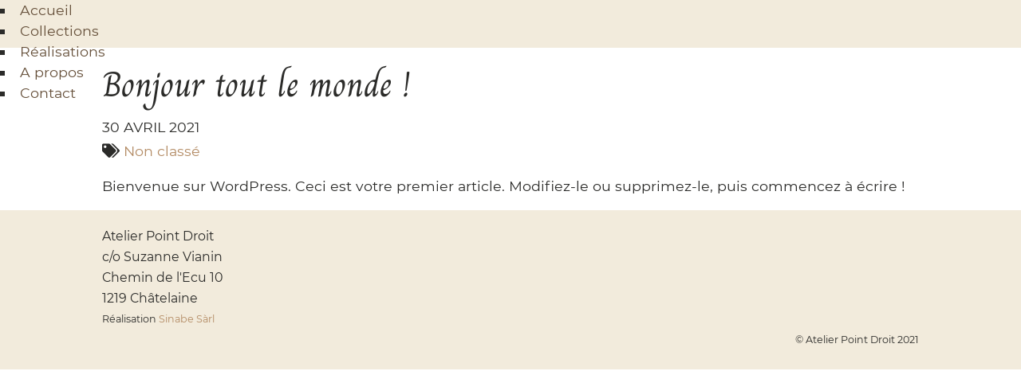

--- FILE ---
content_type: text/css
request_url: https://pointdroit.ch/wp-content/themes/pointdroit/style.css
body_size: 2404
content:
/*   
Theme Name: Atelier Point Droit
Description: Thème Wordpress pour Atelier Point Droit.
Author: Sinabe Sàrl
Version: 1.0.2
*/

/*
----------------------------------------------------------------
>>> TABLE OF CONTENTS:
----------------------------------------------------------------
# Reset style
# Load fonts
# Gutenberg colum block
# Generic classes
	## Headings
# Elements
	## Lists
	## Tables
# Forms
# Menu

/*! minireset.css v0.0.6 | MIT License | github.com/jgthms/minireset.css */
html,body,p,ol,ul,li,dl,dt,dd,blockquote,figure,fieldset,legend,textarea,pre,iframe,hr,h1,h2,h3,h4,h5,h6{margin:0;padding:0}h1,h2,h3,h4,h5,h6{font-size:100%;font-weight:normal}ul{list-style:none}button,input,select,textarea{margin:0}html{box-sizing:border-box}*,*::before,*::after{box-sizing:inherit}img,video{height:auto;max-width:100%}iframe{border:0}table{border-collapse:collapse;border-spacing:0}td,th{padding:0}td:not([align]),th:not([align]){text-align:left}

/**** Load fonts files ****/

@font-face {
    font-family: "Charm-Regular";
    src: url("//pointdroit.ch/wp-content/themes/pointdroit/fonts/Charm/Charm-Regular.ttf");
    src: url("//pointdroit.ch/wp-content/themes/pointdroit/fonts/Charm/Charm-Regular.ttf") format("truetype");
    font-weight: 500;
    font-style: normal;
}

@font-face {
    font-family: "Charm-Bold";
    src: url("//pointdroit.ch/wp-content/themes/pointdroit/fonts/Charm/Charm-Bold.ttf");
    src: url("//pointdroit.ch/wp-content/themes/pointdroit/fonts/Charm/Charm-Bold.ttf") format("truetype");
    font-weight: 500;
    font-style: normal;
}

@font-face {
    font-family: "Montserrat-Regular";
    src: url("//pointdroit.ch/wp-content/themes/pointdroit/fonts/Montserrat/Montserrat-Regular.ttf");
    src: url("//pointdroit.ch/wp-content/themes/pointdroit/fonts/Montserrat/Montserrat-Regular.ttf") format("truetype");
    font-weight: 500;
    font-style: normal;
}

@font-face {
    font-family: "Montserrat-Bold";
    src: url("//pointdroit.ch/wp-content/themes/pointdroit/fonts/Montserrat/Montserrat-Bold.ttf");
    src: url("//pointdroit.ch/wp-content/themes/pointdroit/fonts/Montserrat/Montserrat-Bold.ttf") format("truetype");
    font-weight: 500;
    font-style: normal;
}

/**** WordPress support of Gutenberg blok column ****/ 
.entry-content {
  max-width: 1024px;
  margin-right: auto;
  margin-left: auto;

  text-align: justify;
}

.wp-block-group__inner-container {
    max-width: 1024px;
    margin-right: auto;
    margin-left: auto;
}

@media screen and (max-width: 800px) {
    .entry-content {
        max-width: 100%;
        margin-right: auto;
        margin-left: auto;
        padding-right: 5px;
        padding-left: 5px;
    }
}

.alignwide {
    margin-left: -50px;
    margin-right: -50px;
}

.alignfull {
  margin-left: calc(50% - 50vw);
  margin-right: calc(50% - 50vw);
}

/**** Generic classes ****/

html {
    scroll-padding-top: 100px;
    scroll-behavior: smooth;
}

body {
    font-family: 'Montserrat-Regular';
    font-size: 110%;
    line-height: 1.5em;
    color: #2b2b29;
    z-index: 1;
}

/* Header style */
h1 {
    font-size: 2.5em;
    line-height: 1em;
}
  
h2 {
    font-size: 2em;
}
  
h3 {
    font-size: 1.5em;
}
  
h4 {
    font-size: 1.3em;
}
  
h5 {
    font-size: 1.2em;
}
  
h6 {
    font-size: 1.1em;
}
  
h1, h2, h3, h4, h5, h6 {
    font-family: "Charm-Regular";
    margin: 20px 0 10px 0;
    line-height: 1.2em;
}

/* Content style */
p, dl, multicol {
    display: block;
    margin: 1em 0;
}
  
strong {
    font-family: "Karla-Bold";
    font-weight: 700;
    font-size: 1em;
}
  
em {
    font-style: italic;
}

ol li {
    list-style-position: inside;
}

ul li {
    list-style-position: inside;
    list-style-type: square;
}

/* Link style */
a {
    text-decoration: none;
    color:#654f39;
}

a {
    color: #B38B64;
}

a:hover {
    color: #654f39;
}

/* Block of code */
.wp-block-code {
    background-color: #f4f4f4;
    border-style: none;
    border-radius: 0px;
}

code {
    font-family: "Roboto-Mono";
    font-size: 0.8em;
}

/* Vertical padding style */
.padding-xl {
    padding-top: 50px;
    padding-bottom: 50px;
}
  
.padding-l {
    padding-top: 20px;
    padding-bottom: 20px;
}
  
.padding-m {
    padding-top: 15px;
    padding-bottom: 15px;
}
  
.padding-s {
    padding-top: 10px;
    padding-bottom: 10px;
}

.padding-top-xl {
    padding-top: 50px;
}

.padding-top-l {
    padding-top: 20px;
}

/* Align style */
.center {
    width: 100%;    
    text-align: center;
}

.right {
    text-align: right;
}

.left {
    text-align: left;
}

/* Mobile style*/
@media screen and (max-width: 800px) {
    .mobi-center {
        text-align: center;
    }
}

/* Form style */

input, textarea, button {
    font-family: "Montserrat-Regular";
    font-size: 0.9em;
    color: #2b2b29;
}

input, textarea {
    padding: 10px;
    width: 100%;
    background-color: rgb(235, 240, 240);
    background-color: #F2EBDC;
    border-style: dashed;
    border-color: #654f39;
    margin-top: 20px;
}

input::placeholder, textarea::placeholder {
    font-weight: bold;
    opacity: 1;
}

input[type=button], input[type=submit], button {
    border-style: none;
    text-transform: uppercase;
    font-weight: bold;
    background-color: #f4f4f4;
    width: auto;
    float: right;
}

.btn a {
    text-decoration: none;
    font-size: 1.01em;
    font-weight: bold;
    padding: 10px;
    color: #ffffff;
    border-style: solid;
    border-width: 2px;
    border-color: #ffffff;
}
  
.btn:hover, input[type=button]:hover, input[type=submit]:hover, button:hover {
    opacity: 0.8;
    filter: alpha(opacity=80);
    color: black;
}

/* Button */

.btn {
    color: #ffffff;
}

.btn a {
    text-decoration: none;
    font-size: 1.01em;
    padding: 10px;
    color: #ffffff;
}
  
.btn:hover, input[type=button]:hover, input[type=submit]:hover, button:hover {
    opacity: 0.8;
    filter: alpha(opacity=80);
    color: #000000;
}

.btn a:hover {
    color: #000000;
}

/* Footer style*/

.siFooter {
    background-color: #F2EBDC;
    color: #2b2b29;
    font-size: 0.9em;
}

.siFooterSmall {
    font-size: 0.8em;
}

/* Header full screen height with thumbnail */
/* In use for onepage-thumb */
.siHeaderImg {
    flex-basis:100%;
    height:calc(100vh - 1px);
    background-position: center bottom;
    background-size: cover;
}

/* One page section size*/
.siOneSection, .first-section {
    min-height: calc(100vh - 60px);
}

.first-section {
    background-color: #F2EBDC;
    color: #ffffff;
}

/* Point Droit specific style and color*/

.apdCream {
    color: #F2EBDC;
}

.apdBrown {
    color:rgb(101, 79, 57)
}

.siWhite {
    color: #ffffff;
}

/**** Navigation menu ****/

nav {
    height:60px;
    width: 100%;
    position: fixed;
    top: 0px
}

.menu-navigation-container {
    max-width: 1024px;
    margin-right: auto;
    margin-left: auto;
    text-align: right;
}

.menu-navigation-container ul li {
    list-style: none;
    display: inline;
}

.menu-item a {
    padding-left: 10px;
    padding-right: 10px;
    text-decoration: none;
    line-height: 60px;
}

.menu-icon {
    display: none;
}

.menu-logo {
    display:block;
    width:250px;
    float:left;
    margin-left: calc((100% - 1024px)/2);
    height:60px;
}

.si-menu-logo {
    display: inline-block;
    padding-top:10px;
    padding-left:10px
}

/* Header style on scrolling */
.siHidden {
    display: none;
}

.siShow {
    display: block;
}

.siNavOp {
    background-color: rgb(101, 79, 57);
    background-color: #F2EBDC;
    z-index: 9999;
}

.siNavOpw {
    background-color: #f4f4f4;
    background-color: #F2EBDC; /******* Couleur point droit *********/
}

.siNavOp a {
    color: #654f39;
}

.siNavOpw a {
    color: #654f39;
}

@media screen and (max-width: 1024px) {
    .menu-logo {
        margin-left: 0px;
    }

    .menu-icon {
        display: block;
        float: right;
        height: 60px;
        width: 50px;
    }

    .menu-navigation-container {
        display: none;
        position: relative;
        clear: both;
    }

    #si-menu-nav {
        display: none;
    }

    .menu-icon:hover + .menu-navigation-container, .menu-navigation-container:hover {
        /* display: block; */
        background-color: #f4f4f4;
        width: 100vw;
        float: right;
    }

    .menu-icon:hover + #si-menu-nav, #si-menu-nav:hover {
        display: block;
    }

    .menu-navigation-container ul li {
        display: block;
        text-align: right;
    }

    .menu-item a {
        line-height: 3em;
    }

    .siNavOp .menu a {
        color: #654f39;
    }
}
